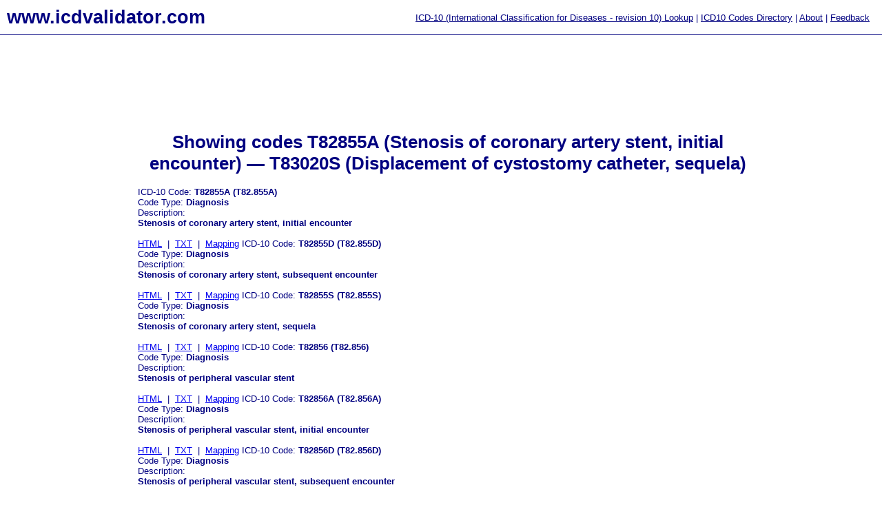

--- FILE ---
content_type: text/html; charset=utf-8
request_url: http://www.icdvalidator.com/ICD10_Codes_1381.html
body_size: 7002
content:


<!DOCTYPE html>
<html>
<head>
    <title>ICD Codes. ICD-10 Central Data Repository.. ICD10 Codes T82855A (Stenosis of coronary artery stent, initial encounter) - T83020S (Displacement of cystostomy catheter, sequela)</title>
    <link rev="made" href="mailto:Support@ICDValidator.com" />
    <meta http-equiv="Content-Type" content="text/html; charset=utf-8" />
    <link rev="start" href="http://www.ICDValidator.com/" title="ICD Codes. ICD-10 Central Data Repository." />
    <style type="text/css" media="all">@import "http://www.ICDValidator.com/Styles/base.css";</style>
    <meta name="keywords" content="ICD Codes. ICD-10 Central Data Repository.. ICD10 Codes T82855A (Stenosis of coronary artery stent, initial encounter) - T83020S (Displacement of cystostomy catheter, sequela)" />
    <meta name="description" content="ICD Codes. ICD-10 Central Data Repository.. ICD10 Codes T82855A (Stenosis of coronary artery stent, initial encounter) - T83020S (Displacement of cystostomy catheter, sequela)" />
    <link rel="icon" href="http://www.ICDValidator.com/Images/favicon.ico" type="image/x-icon" />
    <link rel="shortcut icon" href="http://www.ICDValidator.com/Images/favicon.ico" type="image/x-icon" />
    <meta name=viewport content="width=device-width, initial-scale=1">
	<script async src="https://pagead2.googlesyndication.com/pagead/js/adsbygoogle.js"></script>
	<script>
		 (adsbygoogle = window.adsbygoogle || []).push({
			  google_ad_client: "ca-pub-6347857647432644",
			  enable_page_level_ads: true
		 });
	</script>
</head>

<body id="ctl00_masterBody">
    <form method="post" action="./ICD10_Codes_1381.html" id="aspnetForm">
<div class="aspNetHidden">
<input type="hidden" name="__VIEWSTATE" id="__VIEWSTATE" value="/wEPDwUKMTk2OTQwMzIyNWRkAeH3pkjhuSINUftZP19s+/MZ0YHdAPW9yAbKX7Cxd7k=" />
</div>

<div class="aspNetHidden">

	<input type="hidden" name="__VIEWSTATEGENERATOR" id="__VIEWSTATEGENERATOR" value="42A65EF5" />
</div>
        <div>
            <div class="header">
                <div style="font-size: 20pt; font-weight: bold; float: left"><a href="http://www.ICDValidator.com/" title="ICD Codes. ICD-10 Central Data Repository." style="text-decoration: none">www.icdvalidator.com</a></div>
                <div style="float: right; padding: 8px">
                    <a href="http://www.ICDValidator.com/Default.aspx" title="ICD-10 (International Classification for Diseases - revision 10) Lookup">ICD-10 (International Classification for Diseases - revision 10) Lookup</a> | 
                        <a href="http://www.ICDValidator.com/ICD10_Codes.html" title="ICD10 Codes Directory">ICD10 Codes Directory</a> | 
                        <a href="http://www.ICDValidator.com/Content/About.html" title="About www.icdvalidator.com Service">About</a> |
                        <a href="http://www.ICDValidator.com/Feedback.aspx" title="Feedback Form">Feedback</a>
                </div>
            </div>
            <br />
            <br />
            <div>
                

    <div style="float: left; vertical-align: top; width: 200px;">
        <script async src="//pagead2.googlesyndication.com/pagead/js/adsbygoogle.js"></script>
<!-- Long Vertical -Text/Image (160x600) -->
<ins class="adsbygoogle"
     style="display:inline-block;width:160px;height:600px"
     data-ad-client="ca-pub-6347857647432644"
     data-ad-slot="3568277073"></ins>
<script>
(adsbygoogle = window.adsbygoogle || []).push({});
</script>
    </div>

    <div class="middle_container" style="float: left;">

        <div style="float: left; width: 70%;">
            <script async src="//pagead2.googlesyndication.com/pagead/js/adsbygoogle.js"></script>
<!-- Wide Horizontal - Text/Image (728x90) -->
<ins class="adsbygoogle"
     style="display:inline-block;width:728px;height:90px;"
     data-ad-client="ca-pub-6347857647432644"
     data-ad-slot="2578069946"></ins>
<script>
(adsbygoogle = window.adsbygoogle || []).push({});
</script>
        </div>
        <div style="float: right; width: 25%;">
            <div style="float: right; width: 250px;">
                <script async src="//pagead2.googlesyndication.com/pagead/js/adsbygoogle.js"></script>
<!-- Small Horizontal 250 x 90 -->
<ins class="adsbygoogle"
     style="display:inline-block;width:250px;height:90px"
     data-ad-client="ca-pub-6347857647432644"
     data-ad-slot="7382558130"></ins>
<script>
(adsbygoogle = window.adsbygoogle || []).push({});
</script>
            </div>
        </div>
        <div style="clear: both;"></div>

        <h1>Showing codes T82855A (Stenosis of coronary artery stent, initial encounter) &mdash; T83020S (Displacement of cystostomy catheter, sequela)</h1><td valign="top" style="width: 33%; padding: 10px 10px 10px 0;">
    ICD-10 Code: <strong>T82855A (T82.855A) </strong>
    <br />
    Code Type: <strong>Diagnosis</strong>
    <br />
    Description:
    <br />
    <strong>Stenosis of coronary artery stent, initial encounter</strong>
    <br />
    <br />

    <a href="http://www.ICDValidator.com/Medical_Data/ICD10/DiagnosisT82855A.html" class="gray_text" title="Detail description of the T82855A ICD-10 code">HTML</a>
	&nbsp;|&nbsp;
    <a href="http://www.hipaaspace.com/medical_billing/coding/icd-10/txt/Diagnosis/T82855A" target="_blank" class="gray_text" title="Detail description of the T82855A ICD-10 code">TXT</a>
	&nbsp;|&nbsp;
    <a href="http://www.hipaaspace.com/medical_billing/crosswalk.services/icd-10.to.icd-9.mapping/T82855A"
        class="gray_text" title="T82855A Code Mapping Options">Mapping</a>

</td>
<td valign="top" style="width: 33%; padding: 10px 10px 10px 0;">
    ICD-10 Code: <strong>T82855D (T82.855D) </strong>
    <br />
    Code Type: <strong>Diagnosis</strong>
    <br />
    Description:
    <br />
    <strong>Stenosis of coronary artery stent, subsequent encounter</strong>
    <br />
    <br />

    <a href="http://www.ICDValidator.com/Medical_Data/ICD10/DiagnosisT82855D.html" class="gray_text" title="Detail description of the T82855D ICD-10 code">HTML</a>
	&nbsp;|&nbsp;
    <a href="http://www.hipaaspace.com/medical_billing/coding/icd-10/txt/Diagnosis/T82855D" target="_blank" class="gray_text" title="Detail description of the T82855D ICD-10 code">TXT</a>
	&nbsp;|&nbsp;
    <a href="http://www.hipaaspace.com/medical_billing/crosswalk.services/icd-10.to.icd-9.mapping/T82855D"
        class="gray_text" title="T82855D Code Mapping Options">Mapping</a>

</td>
<td valign="top" style="width: 33%; padding: 10px 10px 10px 0;">
    ICD-10 Code: <strong>T82855S (T82.855S) </strong>
    <br />
    Code Type: <strong>Diagnosis</strong>
    <br />
    Description:
    <br />
    <strong>Stenosis of coronary artery stent, sequela</strong>
    <br />
    <br />

    <a href="http://www.ICDValidator.com/Medical_Data/ICD10/DiagnosisT82855S.html" class="gray_text" title="Detail description of the T82855S ICD-10 code">HTML</a>
	&nbsp;|&nbsp;
    <a href="http://www.hipaaspace.com/medical_billing/coding/icd-10/txt/Diagnosis/T82855S" target="_blank" class="gray_text" title="Detail description of the T82855S ICD-10 code">TXT</a>
	&nbsp;|&nbsp;
    <a href="http://www.hipaaspace.com/medical_billing/crosswalk.services/icd-10.to.icd-9.mapping/T82855S"
        class="gray_text" title="T82855S Code Mapping Options">Mapping</a>

</td>
<td valign="top" style="width: 33%; padding: 10px 10px 10px 0;">
    ICD-10 Code: <strong>T82856 (T82.856) </strong>
    <br />
    Code Type: <strong>Diagnosis</strong>
    <br />
    Description:
    <br />
    <strong>Stenosis of peripheral vascular stent</strong>
    <br />
    <br />

    <a href="http://www.ICDValidator.com/Medical_Data/ICD10/DiagnosisT82856.html" class="gray_text" title="Detail description of the T82856 ICD-10 code">HTML</a>
	&nbsp;|&nbsp;
    <a href="http://www.hipaaspace.com/medical_billing/coding/icd-10/txt/Diagnosis/T82856" target="_blank" class="gray_text" title="Detail description of the T82856 ICD-10 code">TXT</a>
	&nbsp;|&nbsp;
    <a href="http://www.hipaaspace.com/medical_billing/crosswalk.services/icd-10.to.icd-9.mapping/T82856"
        class="gray_text" title="T82856 Code Mapping Options">Mapping</a>

</td>
<td valign="top" style="width: 33%; padding: 10px 10px 10px 0;">
    ICD-10 Code: <strong>T82856A (T82.856A) </strong>
    <br />
    Code Type: <strong>Diagnosis</strong>
    <br />
    Description:
    <br />
    <strong>Stenosis of peripheral vascular stent, initial encounter</strong>
    <br />
    <br />

    <a href="http://www.ICDValidator.com/Medical_Data/ICD10/DiagnosisT82856A.html" class="gray_text" title="Detail description of the T82856A ICD-10 code">HTML</a>
	&nbsp;|&nbsp;
    <a href="http://www.hipaaspace.com/medical_billing/coding/icd-10/txt/Diagnosis/T82856A" target="_blank" class="gray_text" title="Detail description of the T82856A ICD-10 code">TXT</a>
	&nbsp;|&nbsp;
    <a href="http://www.hipaaspace.com/medical_billing/crosswalk.services/icd-10.to.icd-9.mapping/T82856A"
        class="gray_text" title="T82856A Code Mapping Options">Mapping</a>

</td>
<td valign="top" style="width: 33%; padding: 10px 10px 10px 0;">
    ICD-10 Code: <strong>T82856D (T82.856D) </strong>
    <br />
    Code Type: <strong>Diagnosis</strong>
    <br />
    Description:
    <br />
    <strong>Stenosis of peripheral vascular stent, subsequent encounter</strong>
    <br />
    <br />

    <a href="http://www.ICDValidator.com/Medical_Data/ICD10/DiagnosisT82856D.html" class="gray_text" title="Detail description of the T82856D ICD-10 code">HTML</a>
	&nbsp;|&nbsp;
    <a href="http://www.hipaaspace.com/medical_billing/coding/icd-10/txt/Diagnosis/T82856D" target="_blank" class="gray_text" title="Detail description of the T82856D ICD-10 code">TXT</a>
	&nbsp;|&nbsp;
    <a href="http://www.hipaaspace.com/medical_billing/crosswalk.services/icd-10.to.icd-9.mapping/T82856D"
        class="gray_text" title="T82856D Code Mapping Options">Mapping</a>

</td>
<td valign="top" style="width: 33%; padding: 10px 10px 10px 0;">
    ICD-10 Code: <strong>T82856S (T82.856S) </strong>
    <br />
    Code Type: <strong>Diagnosis</strong>
    <br />
    Description:
    <br />
    <strong>Stenosis of peripheral vascular stent, sequela</strong>
    <br />
    <br />

    <a href="http://www.ICDValidator.com/Medical_Data/ICD10/DiagnosisT82856S.html" class="gray_text" title="Detail description of the T82856S ICD-10 code">HTML</a>
	&nbsp;|&nbsp;
    <a href="http://www.hipaaspace.com/medical_billing/coding/icd-10/txt/Diagnosis/T82856S" target="_blank" class="gray_text" title="Detail description of the T82856S ICD-10 code">TXT</a>
	&nbsp;|&nbsp;
    <a href="http://www.hipaaspace.com/medical_billing/crosswalk.services/icd-10.to.icd-9.mapping/T82856S"
        class="gray_text" title="T82856S Code Mapping Options">Mapping</a>

</td>
<td valign="top" style="width: 33%; padding: 10px 10px 10px 0;">
    ICD-10 Code: <strong>T82857 (T82.857) </strong>
    <br />
    Code Type: <strong>Diagnosis</strong>
    <br />
    Description:
    <br />
    <strong>Stenosis of other cardiac prosth dev/grft (Stenosis of other cardiac prosthetic devices, implants and grafts)</strong>
    <br />
    <br />

    <a href="http://www.ICDValidator.com/Medical_Data/ICD10/DiagnosisT82857.html" class="gray_text" title="Detail description of the T82857 ICD-10 code">HTML</a>
	&nbsp;|&nbsp;
    <a href="http://www.hipaaspace.com/medical_billing/coding/icd-10/txt/Diagnosis/T82857" target="_blank" class="gray_text" title="Detail description of the T82857 ICD-10 code">TXT</a>
	&nbsp;|&nbsp;
    <a href="http://www.hipaaspace.com/medical_billing/crosswalk.services/icd-10.to.icd-9.mapping/T82857"
        class="gray_text" title="T82857 Code Mapping Options">Mapping</a>

</td>
<td valign="top" style="width: 33%; padding: 10px 10px 10px 0;">
    ICD-10 Code: <strong>T82857A (T82.857A) </strong>
    <br />
    Code Type: <strong>Diagnosis</strong>
    <br />
    Description:
    <br />
    <strong>Stenosis of other cardiac prosth dev/grft, initial encounter (Stenosis of other cardiac prosthetic devices, implants and grafts, initial encounter)</strong>
    <br />
    <br />

    <a href="http://www.ICDValidator.com/Medical_Data/ICD10/DiagnosisT82857A.html" class="gray_text" title="Detail description of the T82857A ICD-10 code">HTML</a>
	&nbsp;|&nbsp;
    <a href="http://www.hipaaspace.com/medical_billing/coding/icd-10/txt/Diagnosis/T82857A" target="_blank" class="gray_text" title="Detail description of the T82857A ICD-10 code">TXT</a>
	&nbsp;|&nbsp;
    <a href="http://www.hipaaspace.com/medical_billing/crosswalk.services/icd-10.to.icd-9.mapping/T82857A"
        class="gray_text" title="T82857A Code Mapping Options">Mapping</a>

</td>
<td valign="top" style="width: 33%; padding: 10px 10px 10px 0;">
    ICD-10 Code: <strong>T82857D (T82.857D) </strong>
    <br />
    Code Type: <strong>Diagnosis</strong>
    <br />
    Description:
    <br />
    <strong>Stenosis of other cardiac prosth dev/grft, subs (Stenosis of other cardiac prosthetic devices, implants and grafts, subsequent encounter)</strong>
    <br />
    <br />

    <a href="http://www.ICDValidator.com/Medical_Data/ICD10/DiagnosisT82857D.html" class="gray_text" title="Detail description of the T82857D ICD-10 code">HTML</a>
	&nbsp;|&nbsp;
    <a href="http://www.hipaaspace.com/medical_billing/coding/icd-10/txt/Diagnosis/T82857D" target="_blank" class="gray_text" title="Detail description of the T82857D ICD-10 code">TXT</a>
	&nbsp;|&nbsp;
    <a href="http://www.hipaaspace.com/medical_billing/crosswalk.services/icd-10.to.icd-9.mapping/T82857D"
        class="gray_text" title="T82857D Code Mapping Options">Mapping</a>

</td>
<td valign="top" style="width: 33%; padding: 10px 10px 10px 0;">
    ICD-10 Code: <strong>T82857S (T82.857S) </strong>
    <br />
    Code Type: <strong>Diagnosis</strong>
    <br />
    Description:
    <br />
    <strong>Stenosis of other cardiac prosth dev/grft, sequela (Stenosis of other cardiac prosthetic devices, implants and grafts, sequela)</strong>
    <br />
    <br />

    <a href="http://www.ICDValidator.com/Medical_Data/ICD10/DiagnosisT82857S.html" class="gray_text" title="Detail description of the T82857S ICD-10 code">HTML</a>
	&nbsp;|&nbsp;
    <a href="http://www.hipaaspace.com/medical_billing/coding/icd-10/txt/Diagnosis/T82857S" target="_blank" class="gray_text" title="Detail description of the T82857S ICD-10 code">TXT</a>
	&nbsp;|&nbsp;
    <a href="http://www.hipaaspace.com/medical_billing/crosswalk.services/icd-10.to.icd-9.mapping/T82857S"
        class="gray_text" title="T82857S Code Mapping Options">Mapping</a>

</td>
<td valign="top" style="width: 33%; padding: 10px 10px 10px 0;">
    ICD-10 Code: <strong>T82858 (T82.858) </strong>
    <br />
    Code Type: <strong>Diagnosis</strong>
    <br />
    Description:
    <br />
    <strong>Stenosis of other vascular prosth dev/grft (Stenosis of other vascular prosthetic devices, implants and grafts)</strong>
    <br />
    <br />

    <a href="http://www.ICDValidator.com/Medical_Data/ICD10/DiagnosisT82858.html" class="gray_text" title="Detail description of the T82858 ICD-10 code">HTML</a>
	&nbsp;|&nbsp;
    <a href="http://www.hipaaspace.com/medical_billing/coding/icd-10/txt/Diagnosis/T82858" target="_blank" class="gray_text" title="Detail description of the T82858 ICD-10 code">TXT</a>
	&nbsp;|&nbsp;
    <a href="http://www.hipaaspace.com/medical_billing/crosswalk.services/icd-10.to.icd-9.mapping/T82858"
        class="gray_text" title="T82858 Code Mapping Options">Mapping</a>

</td>
<td valign="top" style="width: 33%; padding: 10px 10px 10px 0;">
    ICD-10 Code: <strong>T82858A (T82.858A) </strong>
    <br />
    Code Type: <strong>Diagnosis</strong>
    <br />
    Description:
    <br />
    <strong>Stenosis of other vascular prosth dev/grft, init (Stenosis of other vascular prosthetic devices, implants and grafts, initial encounter)</strong>
    <br />
    <br />

    <a href="http://www.ICDValidator.com/Medical_Data/ICD10/DiagnosisT82858A.html" class="gray_text" title="Detail description of the T82858A ICD-10 code">HTML</a>
	&nbsp;|&nbsp;
    <a href="http://www.hipaaspace.com/medical_billing/coding/icd-10/txt/Diagnosis/T82858A" target="_blank" class="gray_text" title="Detail description of the T82858A ICD-10 code">TXT</a>
	&nbsp;|&nbsp;
    <a href="http://www.hipaaspace.com/medical_billing/crosswalk.services/icd-10.to.icd-9.mapping/T82858A"
        class="gray_text" title="T82858A Code Mapping Options">Mapping</a>

</td>
<td valign="top" style="width: 33%; padding: 10px 10px 10px 0;">
    ICD-10 Code: <strong>T82858D (T82.858D) </strong>
    <br />
    Code Type: <strong>Diagnosis</strong>
    <br />
    Description:
    <br />
    <strong>Stenosis of other vascular prosth dev/grft, subs (Stenosis of other vascular prosthetic devices, implants and grafts, subsequent encounter)</strong>
    <br />
    <br />

    <a href="http://www.ICDValidator.com/Medical_Data/ICD10/DiagnosisT82858D.html" class="gray_text" title="Detail description of the T82858D ICD-10 code">HTML</a>
	&nbsp;|&nbsp;
    <a href="http://www.hipaaspace.com/medical_billing/coding/icd-10/txt/Diagnosis/T82858D" target="_blank" class="gray_text" title="Detail description of the T82858D ICD-10 code">TXT</a>
	&nbsp;|&nbsp;
    <a href="http://www.hipaaspace.com/medical_billing/crosswalk.services/icd-10.to.icd-9.mapping/T82858D"
        class="gray_text" title="T82858D Code Mapping Options">Mapping</a>

</td>
<td valign="top" style="width: 33%; padding: 10px 10px 10px 0;">
    ICD-10 Code: <strong>T82858S (T82.858S) </strong>
    <br />
    Code Type: <strong>Diagnosis</strong>
    <br />
    Description:
    <br />
    <strong>Stenosis of other vascular prosth dev/grft, sequela (Stenosis of other vascular prosthetic devices, implants and grafts, sequela)</strong>
    <br />
    <br />

    <a href="http://www.ICDValidator.com/Medical_Data/ICD10/DiagnosisT82858S.html" class="gray_text" title="Detail description of the T82858S ICD-10 code">HTML</a>
	&nbsp;|&nbsp;
    <a href="http://www.hipaaspace.com/medical_billing/coding/icd-10/txt/Diagnosis/T82858S" target="_blank" class="gray_text" title="Detail description of the T82858S ICD-10 code">TXT</a>
	&nbsp;|&nbsp;
    <a href="http://www.hipaaspace.com/medical_billing/crosswalk.services/icd-10.to.icd-9.mapping/T82858S"
        class="gray_text" title="T82858S Code Mapping Options">Mapping</a>

</td>
<td valign="top" style="width: 33%; padding: 10px 10px 10px 0;">
    ICD-10 Code: <strong>T8286 (T82.86) </strong>
    <br />
    Code Type: <strong>Diagnosis</strong>
    <br />
    Description:
    <br />
    <strong>Thrombosis of cardiac and vascular prosth dev/grft (Thrombosis of cardiac and vascular prosthetic devices, implants and grafts)</strong>
    <br />
    <br />

    <a href="http://www.ICDValidator.com/Medical_Data/ICD10/DiagnosisT8286.html" class="gray_text" title="Detail description of the T8286 ICD-10 code">HTML</a>
	&nbsp;|&nbsp;
    <a href="http://www.hipaaspace.com/medical_billing/coding/icd-10/txt/Diagnosis/T8286" target="_blank" class="gray_text" title="Detail description of the T8286 ICD-10 code">TXT</a>
	&nbsp;|&nbsp;
    <a href="http://www.hipaaspace.com/medical_billing/crosswalk.services/icd-10.to.icd-9.mapping/T8286"
        class="gray_text" title="T8286 Code Mapping Options">Mapping</a>

</td>
<td valign="top" style="width: 33%; padding: 10px 10px 10px 0;">
    ICD-10 Code: <strong>T82867 (T82.867) </strong>
    <br />
    Code Type: <strong>Diagnosis</strong>
    <br />
    Description:
    <br />
    <strong>Thrombosis due to cardiac prosth dev/grft (Thrombosis due to cardiac prosthetic devices, implants and grafts)</strong>
    <br />
    <br />

    <a href="http://www.ICDValidator.com/Medical_Data/ICD10/DiagnosisT82867.html" class="gray_text" title="Detail description of the T82867 ICD-10 code">HTML</a>
	&nbsp;|&nbsp;
    <a href="http://www.hipaaspace.com/medical_billing/coding/icd-10/txt/Diagnosis/T82867" target="_blank" class="gray_text" title="Detail description of the T82867 ICD-10 code">TXT</a>
	&nbsp;|&nbsp;
    <a href="http://www.hipaaspace.com/medical_billing/crosswalk.services/icd-10.to.icd-9.mapping/T82867"
        class="gray_text" title="T82867 Code Mapping Options">Mapping</a>

</td>
<td valign="top" style="width: 33%; padding: 10px 10px 10px 0;">
    ICD-10 Code: <strong>T82867A (T82.867A) </strong>
    <br />
    Code Type: <strong>Diagnosis</strong>
    <br />
    Description:
    <br />
    <strong>Thrombosis due to cardiac prosth dev/grft, initial encounter (Thrombosis due to cardiac prosthetic devices, implants and grafts, initial encounter)</strong>
    <br />
    <br />

    <a href="http://www.ICDValidator.com/Medical_Data/ICD10/DiagnosisT82867A.html" class="gray_text" title="Detail description of the T82867A ICD-10 code">HTML</a>
	&nbsp;|&nbsp;
    <a href="http://www.hipaaspace.com/medical_billing/coding/icd-10/txt/Diagnosis/T82867A" target="_blank" class="gray_text" title="Detail description of the T82867A ICD-10 code">TXT</a>
	&nbsp;|&nbsp;
    <a href="http://www.hipaaspace.com/medical_billing/crosswalk.services/icd-10.to.icd-9.mapping/T82867A"
        class="gray_text" title="T82867A Code Mapping Options">Mapping</a>

</td>
<td valign="top" style="width: 33%; padding: 10px 10px 10px 0;">
    ICD-10 Code: <strong>T82867D (T82.867D) </strong>
    <br />
    Code Type: <strong>Diagnosis</strong>
    <br />
    Description:
    <br />
    <strong>Thrombosis due to cardiac prosth dev/grft, subs (Thrombosis due to cardiac prosthetic devices, implants and grafts, subsequent encounter)</strong>
    <br />
    <br />

    <a href="http://www.ICDValidator.com/Medical_Data/ICD10/DiagnosisT82867D.html" class="gray_text" title="Detail description of the T82867D ICD-10 code">HTML</a>
	&nbsp;|&nbsp;
    <a href="http://www.hipaaspace.com/medical_billing/coding/icd-10/txt/Diagnosis/T82867D" target="_blank" class="gray_text" title="Detail description of the T82867D ICD-10 code">TXT</a>
	&nbsp;|&nbsp;
    <a href="http://www.hipaaspace.com/medical_billing/crosswalk.services/icd-10.to.icd-9.mapping/T82867D"
        class="gray_text" title="T82867D Code Mapping Options">Mapping</a>

</td>
<td valign="top" style="width: 33%; padding: 10px 10px 10px 0;">
    ICD-10 Code: <strong>T82867S (T82.867S) </strong>
    <br />
    Code Type: <strong>Diagnosis</strong>
    <br />
    Description:
    <br />
    <strong>Thrombosis due to cardiac prosth dev/grft, sequela (Thrombosis due to cardiac prosthetic devices, implants and grafts, sequela)</strong>
    <br />
    <br />

    <a href="http://www.ICDValidator.com/Medical_Data/ICD10/DiagnosisT82867S.html" class="gray_text" title="Detail description of the T82867S ICD-10 code">HTML</a>
	&nbsp;|&nbsp;
    <a href="http://www.hipaaspace.com/medical_billing/coding/icd-10/txt/Diagnosis/T82867S" target="_blank" class="gray_text" title="Detail description of the T82867S ICD-10 code">TXT</a>
	&nbsp;|&nbsp;
    <a href="http://www.hipaaspace.com/medical_billing/crosswalk.services/icd-10.to.icd-9.mapping/T82867S"
        class="gray_text" title="T82867S Code Mapping Options">Mapping</a>

</td>
<td valign="top" style="width: 33%; padding: 10px 10px 10px 0;">
    ICD-10 Code: <strong>T82868 (T82.868) </strong>
    <br />
    Code Type: <strong>Diagnosis</strong>
    <br />
    Description:
    <br />
    <strong>Thrombosis due to vascular prosth dev/grft (Thrombosis due to vascular prosthetic devices, implants and grafts)</strong>
    <br />
    <br />

    <a href="http://www.ICDValidator.com/Medical_Data/ICD10/DiagnosisT82868.html" class="gray_text" title="Detail description of the T82868 ICD-10 code">HTML</a>
	&nbsp;|&nbsp;
    <a href="http://www.hipaaspace.com/medical_billing/coding/icd-10/txt/Diagnosis/T82868" target="_blank" class="gray_text" title="Detail description of the T82868 ICD-10 code">TXT</a>
	&nbsp;|&nbsp;
    <a href="http://www.hipaaspace.com/medical_billing/crosswalk.services/icd-10.to.icd-9.mapping/T82868"
        class="gray_text" title="T82868 Code Mapping Options">Mapping</a>

</td>
<td valign="top" style="width: 33%; padding: 10px 10px 10px 0;">
    ICD-10 Code: <strong>T82868A (T82.868A) </strong>
    <br />
    Code Type: <strong>Diagnosis</strong>
    <br />
    Description:
    <br />
    <strong>Thrombosis due to vascular prosth dev/grft, init (Thrombosis due to vascular prosthetic devices, implants and grafts, initial encounter)</strong>
    <br />
    <br />

    <a href="http://www.ICDValidator.com/Medical_Data/ICD10/DiagnosisT82868A.html" class="gray_text" title="Detail description of the T82868A ICD-10 code">HTML</a>
	&nbsp;|&nbsp;
    <a href="http://www.hipaaspace.com/medical_billing/coding/icd-10/txt/Diagnosis/T82868A" target="_blank" class="gray_text" title="Detail description of the T82868A ICD-10 code">TXT</a>
	&nbsp;|&nbsp;
    <a href="http://www.hipaaspace.com/medical_billing/crosswalk.services/icd-10.to.icd-9.mapping/T82868A"
        class="gray_text" title="T82868A Code Mapping Options">Mapping</a>

</td>
<td valign="top" style="width: 33%; padding: 10px 10px 10px 0;">
    ICD-10 Code: <strong>T82868D (T82.868D) </strong>
    <br />
    Code Type: <strong>Diagnosis</strong>
    <br />
    Description:
    <br />
    <strong>Thrombosis due to vascular prosth dev/grft, subs (Thrombosis due to vascular prosthetic devices, implants and grafts, subsequent encounter)</strong>
    <br />
    <br />

    <a href="http://www.ICDValidator.com/Medical_Data/ICD10/DiagnosisT82868D.html" class="gray_text" title="Detail description of the T82868D ICD-10 code">HTML</a>
	&nbsp;|&nbsp;
    <a href="http://www.hipaaspace.com/medical_billing/coding/icd-10/txt/Diagnosis/T82868D" target="_blank" class="gray_text" title="Detail description of the T82868D ICD-10 code">TXT</a>
	&nbsp;|&nbsp;
    <a href="http://www.hipaaspace.com/medical_billing/crosswalk.services/icd-10.to.icd-9.mapping/T82868D"
        class="gray_text" title="T82868D Code Mapping Options">Mapping</a>

</td>
<td valign="top" style="width: 33%; padding: 10px 10px 10px 0;">
    ICD-10 Code: <strong>T82868S (T82.868S) </strong>
    <br />
    Code Type: <strong>Diagnosis</strong>
    <br />
    Description:
    <br />
    <strong>Thrombosis due to vascular prosth dev/grft, sequela (Thrombosis due to vascular prosthetic devices, implants and grafts, sequela)</strong>
    <br />
    <br />

    <a href="http://www.ICDValidator.com/Medical_Data/ICD10/DiagnosisT82868S.html" class="gray_text" title="Detail description of the T82868S ICD-10 code">HTML</a>
	&nbsp;|&nbsp;
    <a href="http://www.hipaaspace.com/medical_billing/coding/icd-10/txt/Diagnosis/T82868S" target="_blank" class="gray_text" title="Detail description of the T82868S ICD-10 code">TXT</a>
	&nbsp;|&nbsp;
    <a href="http://www.hipaaspace.com/medical_billing/crosswalk.services/icd-10.to.icd-9.mapping/T82868S"
        class="gray_text" title="T82868S Code Mapping Options">Mapping</a>

</td>
<td valign="top" style="width: 33%; padding: 10px 10px 10px 0;">
    ICD-10 Code: <strong>T8289 (T82.89) </strong>
    <br />
    Code Type: <strong>Diagnosis</strong>
    <br />
    Description:
    <br />
    <strong>Oth complication of cardiac and vascular prosth dev/grft (Other specified complication of cardiac and vascular prosthetic devices, implants and grafts)</strong>
    <br />
    <br />

    <a href="http://www.ICDValidator.com/Medical_Data/ICD10/DiagnosisT8289.html" class="gray_text" title="Detail description of the T8289 ICD-10 code">HTML</a>
	&nbsp;|&nbsp;
    <a href="http://www.hipaaspace.com/medical_billing/coding/icd-10/txt/Diagnosis/T8289" target="_blank" class="gray_text" title="Detail description of the T8289 ICD-10 code">TXT</a>
	&nbsp;|&nbsp;
    <a href="http://www.hipaaspace.com/medical_billing/crosswalk.services/icd-10.to.icd-9.mapping/T8289"
        class="gray_text" title="T8289 Code Mapping Options">Mapping</a>

</td>
<td valign="top" style="width: 33%; padding: 10px 10px 10px 0;">
    ICD-10 Code: <strong>T82897 (T82.897) </strong>
    <br />
    Code Type: <strong>Diagnosis</strong>
    <br />
    Description:
    <br />
    <strong>Oth complication of cardiac prosth dev/grft (Other specified complication of cardiac prosthetic devices, implants and grafts)</strong>
    <br />
    <br />

    <a href="http://www.ICDValidator.com/Medical_Data/ICD10/DiagnosisT82897.html" class="gray_text" title="Detail description of the T82897 ICD-10 code">HTML</a>
	&nbsp;|&nbsp;
    <a href="http://www.hipaaspace.com/medical_billing/coding/icd-10/txt/Diagnosis/T82897" target="_blank" class="gray_text" title="Detail description of the T82897 ICD-10 code">TXT</a>
	&nbsp;|&nbsp;
    <a href="http://www.hipaaspace.com/medical_billing/crosswalk.services/icd-10.to.icd-9.mapping/T82897"
        class="gray_text" title="T82897 Code Mapping Options">Mapping</a>

</td>
<td valign="top" style="width: 33%; padding: 10px 10px 10px 0;">
    ICD-10 Code: <strong>T82897A (T82.897A) </strong>
    <br />
    Code Type: <strong>Diagnosis</strong>
    <br />
    Description:
    <br />
    <strong>Oth complication of cardiac prosth dev/grft, init (Other specified complication of cardiac prosthetic devices, implants and grafts, initial encounter)</strong>
    <br />
    <br />

    <a href="http://www.ICDValidator.com/Medical_Data/ICD10/DiagnosisT82897A.html" class="gray_text" title="Detail description of the T82897A ICD-10 code">HTML</a>
	&nbsp;|&nbsp;
    <a href="http://www.hipaaspace.com/medical_billing/coding/icd-10/txt/Diagnosis/T82897A" target="_blank" class="gray_text" title="Detail description of the T82897A ICD-10 code">TXT</a>
	&nbsp;|&nbsp;
    <a href="http://www.hipaaspace.com/medical_billing/crosswalk.services/icd-10.to.icd-9.mapping/T82897A"
        class="gray_text" title="T82897A Code Mapping Options">Mapping</a>

</td>
<td valign="top" style="width: 33%; padding: 10px 10px 10px 0;">
    ICD-10 Code: <strong>T82897D (T82.897D) </strong>
    <br />
    Code Type: <strong>Diagnosis</strong>
    <br />
    Description:
    <br />
    <strong>Oth complication of cardiac prosth dev/grft, subs (Other specified complication of cardiac prosthetic devices, implants and grafts, subsequent encounter)</strong>
    <br />
    <br />

    <a href="http://www.ICDValidator.com/Medical_Data/ICD10/DiagnosisT82897D.html" class="gray_text" title="Detail description of the T82897D ICD-10 code">HTML</a>
	&nbsp;|&nbsp;
    <a href="http://www.hipaaspace.com/medical_billing/coding/icd-10/txt/Diagnosis/T82897D" target="_blank" class="gray_text" title="Detail description of the T82897D ICD-10 code">TXT</a>
	&nbsp;|&nbsp;
    <a href="http://www.hipaaspace.com/medical_billing/crosswalk.services/icd-10.to.icd-9.mapping/T82897D"
        class="gray_text" title="T82897D Code Mapping Options">Mapping</a>

</td>
<td valign="top" style="width: 33%; padding: 10px 10px 10px 0;">
    ICD-10 Code: <strong>T82897S (T82.897S) </strong>
    <br />
    Code Type: <strong>Diagnosis</strong>
    <br />
    Description:
    <br />
    <strong>Oth complication of cardiac prosth dev/grft, sequela (Other specified complication of cardiac prosthetic devices, implants and grafts, sequela)</strong>
    <br />
    <br />

    <a href="http://www.ICDValidator.com/Medical_Data/ICD10/DiagnosisT82897S.html" class="gray_text" title="Detail description of the T82897S ICD-10 code">HTML</a>
	&nbsp;|&nbsp;
    <a href="http://www.hipaaspace.com/medical_billing/coding/icd-10/txt/Diagnosis/T82897S" target="_blank" class="gray_text" title="Detail description of the T82897S ICD-10 code">TXT</a>
	&nbsp;|&nbsp;
    <a href="http://www.hipaaspace.com/medical_billing/crosswalk.services/icd-10.to.icd-9.mapping/T82897S"
        class="gray_text" title="T82897S Code Mapping Options">Mapping</a>

</td>
<td valign="top" style="width: 33%; padding: 10px 10px 10px 0;">
    ICD-10 Code: <strong>T82898 (T82.898) </strong>
    <br />
    Code Type: <strong>Diagnosis</strong>
    <br />
    Description:
    <br />
    <strong>Oth complication of vascular prosth dev/grft (Other specified complication of vascular prosthetic devices, implants and grafts)</strong>
    <br />
    <br />

    <a href="http://www.ICDValidator.com/Medical_Data/ICD10/DiagnosisT82898.html" class="gray_text" title="Detail description of the T82898 ICD-10 code">HTML</a>
	&nbsp;|&nbsp;
    <a href="http://www.hipaaspace.com/medical_billing/coding/icd-10/txt/Diagnosis/T82898" target="_blank" class="gray_text" title="Detail description of the T82898 ICD-10 code">TXT</a>
	&nbsp;|&nbsp;
    <a href="http://www.hipaaspace.com/medical_billing/crosswalk.services/icd-10.to.icd-9.mapping/T82898"
        class="gray_text" title="T82898 Code Mapping Options">Mapping</a>

</td>
<td valign="top" style="width: 33%; padding: 10px 10px 10px 0;">
    ICD-10 Code: <strong>T82898A (T82.898A) </strong>
    <br />
    Code Type: <strong>Diagnosis</strong>
    <br />
    Description:
    <br />
    <strong>Oth complication of vascular prosth dev/grft, init (Other specified complication of vascular prosthetic devices, implants and grafts, initial encounter)</strong>
    <br />
    <br />

    <a href="http://www.ICDValidator.com/Medical_Data/ICD10/DiagnosisT82898A.html" class="gray_text" title="Detail description of the T82898A ICD-10 code">HTML</a>
	&nbsp;|&nbsp;
    <a href="http://www.hipaaspace.com/medical_billing/coding/icd-10/txt/Diagnosis/T82898A" target="_blank" class="gray_text" title="Detail description of the T82898A ICD-10 code">TXT</a>
	&nbsp;|&nbsp;
    <a href="http://www.hipaaspace.com/medical_billing/crosswalk.services/icd-10.to.icd-9.mapping/T82898A"
        class="gray_text" title="T82898A Code Mapping Options">Mapping</a>

</td>
<td valign="top" style="width: 33%; padding: 10px 10px 10px 0;">
    ICD-10 Code: <strong>T82898D (T82.898D) </strong>
    <br />
    Code Type: <strong>Diagnosis</strong>
    <br />
    Description:
    <br />
    <strong>Oth complication of vascular prosth dev/grft, subs (Other specified complication of vascular prosthetic devices, implants and grafts, subsequent encounter)</strong>
    <br />
    <br />

    <a href="http://www.ICDValidator.com/Medical_Data/ICD10/DiagnosisT82898D.html" class="gray_text" title="Detail description of the T82898D ICD-10 code">HTML</a>
	&nbsp;|&nbsp;
    <a href="http://www.hipaaspace.com/medical_billing/coding/icd-10/txt/Diagnosis/T82898D" target="_blank" class="gray_text" title="Detail description of the T82898D ICD-10 code">TXT</a>
	&nbsp;|&nbsp;
    <a href="http://www.hipaaspace.com/medical_billing/crosswalk.services/icd-10.to.icd-9.mapping/T82898D"
        class="gray_text" title="T82898D Code Mapping Options">Mapping</a>

</td>
<td valign="top" style="width: 33%; padding: 10px 10px 10px 0;">
    ICD-10 Code: <strong>T82898S (T82.898S) </strong>
    <br />
    Code Type: <strong>Diagnosis</strong>
    <br />
    Description:
    <br />
    <strong>Oth complication of vascular prosth dev/grft, sequela (Other specified complication of vascular prosthetic devices, implants and grafts, sequela)</strong>
    <br />
    <br />

    <a href="http://www.ICDValidator.com/Medical_Data/ICD10/DiagnosisT82898S.html" class="gray_text" title="Detail description of the T82898S ICD-10 code">HTML</a>
	&nbsp;|&nbsp;
    <a href="http://www.hipaaspace.com/medical_billing/coding/icd-10/txt/Diagnosis/T82898S" target="_blank" class="gray_text" title="Detail description of the T82898S ICD-10 code">TXT</a>
	&nbsp;|&nbsp;
    <a href="http://www.hipaaspace.com/medical_billing/crosswalk.services/icd-10.to.icd-9.mapping/T82898S"
        class="gray_text" title="T82898S Code Mapping Options">Mapping</a>

</td>
<td valign="top" style="width: 33%; padding: 10px 10px 10px 0;">
    ICD-10 Code: <strong>T829 (T82.9) </strong>
    <br />
    Code Type: <strong>Diagnosis</strong>
    <br />
    Description:
    <br />
    <strong>Unsp complication of cardiac and vascular prosth dev/grft (Unspecified complication of cardiac and vascular prosthetic device, implant and graft)</strong>
    <br />
    <br />

    <a href="http://www.ICDValidator.com/Medical_Data/ICD10/DiagnosisT829.html" class="gray_text" title="Detail description of the T829 ICD-10 code">HTML</a>
	&nbsp;|&nbsp;
    <a href="http://www.hipaaspace.com/medical_billing/coding/icd-10/txt/Diagnosis/T829" target="_blank" class="gray_text" title="Detail description of the T829 ICD-10 code">TXT</a>
	&nbsp;|&nbsp;
    <a href="http://www.hipaaspace.com/medical_billing/crosswalk.services/icd-10.to.icd-9.mapping/T829"
        class="gray_text" title="T829 Code Mapping Options">Mapping</a>

</td>
<td valign="top" style="width: 33%; padding: 10px 10px 10px 0;">
    ICD-10 Code: <strong>T829XXA (T82.9XXA) </strong>
    <br />
    Code Type: <strong>Diagnosis</strong>
    <br />
    Description:
    <br />
    <strong>Unsp comp of cardiac and vascular prosth dev/grft, init (Unspecified complication of cardiac and vascular prosthetic device, implant and graft, initial encounter)</strong>
    <br />
    <br />

    <a href="http://www.ICDValidator.com/Medical_Data/ICD10/DiagnosisT829XXA.html" class="gray_text" title="Detail description of the T829XXA ICD-10 code">HTML</a>
	&nbsp;|&nbsp;
    <a href="http://www.hipaaspace.com/medical_billing/coding/icd-10/txt/Diagnosis/T829XXA" target="_blank" class="gray_text" title="Detail description of the T829XXA ICD-10 code">TXT</a>
	&nbsp;|&nbsp;
    <a href="http://www.hipaaspace.com/medical_billing/crosswalk.services/icd-10.to.icd-9.mapping/T829XXA"
        class="gray_text" title="T829XXA Code Mapping Options">Mapping</a>

</td>
<td valign="top" style="width: 33%; padding: 10px 10px 10px 0;">
    ICD-10 Code: <strong>T829XXD (T82.9XXD) </strong>
    <br />
    Code Type: <strong>Diagnosis</strong>
    <br />
    Description:
    <br />
    <strong>Unsp comp of cardiac and vascular prosth dev/grft, subs (Unspecified complication of cardiac and vascular prosthetic device, implant and graft, subsequent encounter)</strong>
    <br />
    <br />

    <a href="http://www.ICDValidator.com/Medical_Data/ICD10/DiagnosisT829XXD.html" class="gray_text" title="Detail description of the T829XXD ICD-10 code">HTML</a>
	&nbsp;|&nbsp;
    <a href="http://www.hipaaspace.com/medical_billing/coding/icd-10/txt/Diagnosis/T829XXD" target="_blank" class="gray_text" title="Detail description of the T829XXD ICD-10 code">TXT</a>
	&nbsp;|&nbsp;
    <a href="http://www.hipaaspace.com/medical_billing/crosswalk.services/icd-10.to.icd-9.mapping/T829XXD"
        class="gray_text" title="T829XXD Code Mapping Options">Mapping</a>

</td>
<td valign="top" style="width: 33%; padding: 10px 10px 10px 0;">
    ICD-10 Code: <strong>T829XXS (T82.9XXS) </strong>
    <br />
    Code Type: <strong>Diagnosis</strong>
    <br />
    Description:
    <br />
    <strong>Unsp comp of cardiac and vascular prosth dev/grft, sequela (Unspecified complication of cardiac and vascular prosthetic device, implant and graft, sequela)</strong>
    <br />
    <br />

    <a href="http://www.ICDValidator.com/Medical_Data/ICD10/DiagnosisT829XXS.html" class="gray_text" title="Detail description of the T829XXS ICD-10 code">HTML</a>
	&nbsp;|&nbsp;
    <a href="http://www.hipaaspace.com/medical_billing/coding/icd-10/txt/Diagnosis/T829XXS" target="_blank" class="gray_text" title="Detail description of the T829XXS ICD-10 code">TXT</a>
	&nbsp;|&nbsp;
    <a href="http://www.hipaaspace.com/medical_billing/crosswalk.services/icd-10.to.icd-9.mapping/T829XXS"
        class="gray_text" title="T829XXS Code Mapping Options">Mapping</a>

</td>
<td valign="top" style="width: 33%; padding: 10px 10px 10px 0;">
    ICD-10 Code: <strong>T83 (T83) </strong>
    <br />
    Code Type: <strong>Diagnosis</strong>
    <br />
    Description:
    <br />
    <strong>Complications of genitourinary prosth dev/grft (Complications of genitourinary prosthetic devices, implants and grafts)</strong>
    <br />
    <br />

    <a href="http://www.ICDValidator.com/Medical_Data/ICD10/DiagnosisT83.html" class="gray_text" title="Detail description of the T83 ICD-10 code">HTML</a>
	&nbsp;|&nbsp;
    <a href="http://www.hipaaspace.com/medical_billing/coding/icd-10/txt/Diagnosis/T83" target="_blank" class="gray_text" title="Detail description of the T83 ICD-10 code">TXT</a>
	&nbsp;|&nbsp;
    <a href="http://www.hipaaspace.com/medical_billing/crosswalk.services/icd-10.to.icd-9.mapping/T83"
        class="gray_text" title="T83 Code Mapping Options">Mapping</a>

</td>
<td valign="top" style="width: 33%; padding: 10px 10px 10px 0;">
    ICD-10 Code: <strong>T830 (T83.0) </strong>
    <br />
    Code Type: <strong>Diagnosis</strong>
    <br />
    Description:
    <br />
    <strong>Mechanical complication of urinary catheter</strong>
    <br />
    <br />

    <a href="http://www.ICDValidator.com/Medical_Data/ICD10/DiagnosisT830.html" class="gray_text" title="Detail description of the T830 ICD-10 code">HTML</a>
	&nbsp;|&nbsp;
    <a href="http://www.hipaaspace.com/medical_billing/coding/icd-10/txt/Diagnosis/T830" target="_blank" class="gray_text" title="Detail description of the T830 ICD-10 code">TXT</a>
	&nbsp;|&nbsp;
    <a href="http://www.hipaaspace.com/medical_billing/crosswalk.services/icd-10.to.icd-9.mapping/T830"
        class="gray_text" title="T830 Code Mapping Options">Mapping</a>

</td>
<td valign="top" style="width: 33%; padding: 10px 10px 10px 0;">
    ICD-10 Code: <strong>T8301 (T83.01) </strong>
    <br />
    Code Type: <strong>Diagnosis</strong>
    <br />
    Description:
    <br />
    <strong>Breakdown (mechanical) of urinary catheter</strong>
    <br />
    <br />

    <a href="http://www.ICDValidator.com/Medical_Data/ICD10/DiagnosisT8301.html" class="gray_text" title="Detail description of the T8301 ICD-10 code">HTML</a>
	&nbsp;|&nbsp;
    <a href="http://www.hipaaspace.com/medical_billing/coding/icd-10/txt/Diagnosis/T8301" target="_blank" class="gray_text" title="Detail description of the T8301 ICD-10 code">TXT</a>
	&nbsp;|&nbsp;
    <a href="http://www.hipaaspace.com/medical_billing/crosswalk.services/icd-10.to.icd-9.mapping/T8301"
        class="gray_text" title="T8301 Code Mapping Options">Mapping</a>

</td>
<td valign="top" style="width: 33%; padding: 10px 10px 10px 0;">
    ICD-10 Code: <strong>T83010 (T83.010) </strong>
    <br />
    Code Type: <strong>Diagnosis</strong>
    <br />
    Description:
    <br />
    <strong>Breakdown (mechanical) of cystostomy catheter</strong>
    <br />
    <br />

    <a href="http://www.ICDValidator.com/Medical_Data/ICD10/DiagnosisT83010.html" class="gray_text" title="Detail description of the T83010 ICD-10 code">HTML</a>
	&nbsp;|&nbsp;
    <a href="http://www.hipaaspace.com/medical_billing/coding/icd-10/txt/Diagnosis/T83010" target="_blank" class="gray_text" title="Detail description of the T83010 ICD-10 code">TXT</a>
	&nbsp;|&nbsp;
    <a href="http://www.hipaaspace.com/medical_billing/crosswalk.services/icd-10.to.icd-9.mapping/T83010"
        class="gray_text" title="T83010 Code Mapping Options">Mapping</a>

</td>
<td valign="top" style="width: 33%; padding: 10px 10px 10px 0;">
    ICD-10 Code: <strong>T83010A (T83.010A) </strong>
    <br />
    Code Type: <strong>Diagnosis</strong>
    <br />
    Description:
    <br />
    <strong>Breakdown (mechanical) of cystostomy catheter, init encntr (Breakdown (mechanical) of cystostomy catheter, initial encounter)</strong>
    <br />
    <br />

    <a href="http://www.ICDValidator.com/Medical_Data/ICD10/DiagnosisT83010A.html" class="gray_text" title="Detail description of the T83010A ICD-10 code">HTML</a>
	&nbsp;|&nbsp;
    <a href="http://www.hipaaspace.com/medical_billing/coding/icd-10/txt/Diagnosis/T83010A" target="_blank" class="gray_text" title="Detail description of the T83010A ICD-10 code">TXT</a>
	&nbsp;|&nbsp;
    <a href="http://www.hipaaspace.com/medical_billing/crosswalk.services/icd-10.to.icd-9.mapping/T83010A"
        class="gray_text" title="T83010A Code Mapping Options">Mapping</a>

</td>
<td valign="top" style="width: 33%; padding: 10px 10px 10px 0;">
    ICD-10 Code: <strong>T83010D (T83.010D) </strong>
    <br />
    Code Type: <strong>Diagnosis</strong>
    <br />
    Description:
    <br />
    <strong>Breakdown (mechanical) of cystostomy catheter, subs encntr (Breakdown (mechanical) of cystostomy catheter, subsequent encounter)</strong>
    <br />
    <br />

    <a href="http://www.ICDValidator.com/Medical_Data/ICD10/DiagnosisT83010D.html" class="gray_text" title="Detail description of the T83010D ICD-10 code">HTML</a>
	&nbsp;|&nbsp;
    <a href="http://www.hipaaspace.com/medical_billing/coding/icd-10/txt/Diagnosis/T83010D" target="_blank" class="gray_text" title="Detail description of the T83010D ICD-10 code">TXT</a>
	&nbsp;|&nbsp;
    <a href="http://www.hipaaspace.com/medical_billing/crosswalk.services/icd-10.to.icd-9.mapping/T83010D"
        class="gray_text" title="T83010D Code Mapping Options">Mapping</a>

</td>
<td valign="top" style="width: 33%; padding: 10px 10px 10px 0;">
    ICD-10 Code: <strong>T83010S (T83.010S) </strong>
    <br />
    Code Type: <strong>Diagnosis</strong>
    <br />
    Description:
    <br />
    <strong>Breakdown (mechanical) of cystostomy catheter, sequela</strong>
    <br />
    <br />

    <a href="http://www.ICDValidator.com/Medical_Data/ICD10/DiagnosisT83010S.html" class="gray_text" title="Detail description of the T83010S ICD-10 code">HTML</a>
	&nbsp;|&nbsp;
    <a href="http://www.hipaaspace.com/medical_billing/coding/icd-10/txt/Diagnosis/T83010S" target="_blank" class="gray_text" title="Detail description of the T83010S ICD-10 code">TXT</a>
	&nbsp;|&nbsp;
    <a href="http://www.hipaaspace.com/medical_billing/crosswalk.services/icd-10.to.icd-9.mapping/T83010S"
        class="gray_text" title="T83010S Code Mapping Options">Mapping</a>

</td>
<td valign="top" style="width: 33%; padding: 10px 10px 10px 0;">
    ICD-10 Code: <strong>T83011 (T83.011) </strong>
    <br />
    Code Type: <strong>Diagnosis</strong>
    <br />
    Description:
    <br />
    <strong>Breakdown (mechanical) of indwelling urethral catheter</strong>
    <br />
    <br />

    <a href="http://www.ICDValidator.com/Medical_Data/ICD10/DiagnosisT83011.html" class="gray_text" title="Detail description of the T83011 ICD-10 code">HTML</a>
	&nbsp;|&nbsp;
    <a href="http://www.hipaaspace.com/medical_billing/coding/icd-10/txt/Diagnosis/T83011" target="_blank" class="gray_text" title="Detail description of the T83011 ICD-10 code">TXT</a>
	&nbsp;|&nbsp;
    <a href="http://www.hipaaspace.com/medical_billing/crosswalk.services/icd-10.to.icd-9.mapping/T83011"
        class="gray_text" title="T83011 Code Mapping Options">Mapping</a>

</td>
<td valign="top" style="width: 33%; padding: 10px 10px 10px 0;">
    ICD-10 Code: <strong>T83011A (T83.011A) </strong>
    <br />
    Code Type: <strong>Diagnosis</strong>
    <br />
    Description:
    <br />
    <strong>Breakdown (mechanical) of indwelling urethral catheter, init (Breakdown (mechanical) of indwelling urethral catheter, initial encounter)</strong>
    <br />
    <br />

    <a href="http://www.ICDValidator.com/Medical_Data/ICD10/DiagnosisT83011A.html" class="gray_text" title="Detail description of the T83011A ICD-10 code">HTML</a>
	&nbsp;|&nbsp;
    <a href="http://www.hipaaspace.com/medical_billing/coding/icd-10/txt/Diagnosis/T83011A" target="_blank" class="gray_text" title="Detail description of the T83011A ICD-10 code">TXT</a>
	&nbsp;|&nbsp;
    <a href="http://www.hipaaspace.com/medical_billing/crosswalk.services/icd-10.to.icd-9.mapping/T83011A"
        class="gray_text" title="T83011A Code Mapping Options">Mapping</a>

</td>
<td valign="top" style="width: 33%; padding: 10px 10px 10px 0;">
    ICD-10 Code: <strong>T83011D (T83.011D) </strong>
    <br />
    Code Type: <strong>Diagnosis</strong>
    <br />
    Description:
    <br />
    <strong>Breakdown (mechanical) of indwelling urethral catheter, subs (Breakdown (mechanical) of indwelling urethral catheter, subsequent encounter)</strong>
    <br />
    <br />

    <a href="http://www.ICDValidator.com/Medical_Data/ICD10/DiagnosisT83011D.html" class="gray_text" title="Detail description of the T83011D ICD-10 code">HTML</a>
	&nbsp;|&nbsp;
    <a href="http://www.hipaaspace.com/medical_billing/coding/icd-10/txt/Diagnosis/T83011D" target="_blank" class="gray_text" title="Detail description of the T83011D ICD-10 code">TXT</a>
	&nbsp;|&nbsp;
    <a href="http://www.hipaaspace.com/medical_billing/crosswalk.services/icd-10.to.icd-9.mapping/T83011D"
        class="gray_text" title="T83011D Code Mapping Options">Mapping</a>

</td>
<td valign="top" style="width: 33%; padding: 10px 10px 10px 0;">
    ICD-10 Code: <strong>T83011S (T83.011S) </strong>
    <br />
    Code Type: <strong>Diagnosis</strong>
    <br />
    Description:
    <br />
    <strong>Breakdown of indwelling urethral catheter, sequela (Breakdown (mechanical) of indwelling urethral catheter, sequela)</strong>
    <br />
    <br />

    <a href="http://www.ICDValidator.com/Medical_Data/ICD10/DiagnosisT83011S.html" class="gray_text" title="Detail description of the T83011S ICD-10 code">HTML</a>
	&nbsp;|&nbsp;
    <a href="http://www.hipaaspace.com/medical_billing/coding/icd-10/txt/Diagnosis/T83011S" target="_blank" class="gray_text" title="Detail description of the T83011S ICD-10 code">TXT</a>
	&nbsp;|&nbsp;
    <a href="http://www.hipaaspace.com/medical_billing/crosswalk.services/icd-10.to.icd-9.mapping/T83011S"
        class="gray_text" title="T83011S Code Mapping Options">Mapping</a>

</td>
<td valign="top" style="width: 33%; padding: 10px 10px 10px 0;">
    ICD-10 Code: <strong>T83012 (T83.012) </strong>
    <br />
    Code Type: <strong>Diagnosis</strong>
    <br />
    Description:
    <br />
    <strong>Breakdown (mechanical) of nephrostomy catheter</strong>
    <br />
    <br />

    <a href="http://www.ICDValidator.com/Medical_Data/ICD10/DiagnosisT83012.html" class="gray_text" title="Detail description of the T83012 ICD-10 code">HTML</a>
	&nbsp;|&nbsp;
    <a href="http://www.hipaaspace.com/medical_billing/coding/icd-10/txt/Diagnosis/T83012" target="_blank" class="gray_text" title="Detail description of the T83012 ICD-10 code">TXT</a>
	&nbsp;|&nbsp;
    <a href="http://www.hipaaspace.com/medical_billing/crosswalk.services/icd-10.to.icd-9.mapping/T83012"
        class="gray_text" title="T83012 Code Mapping Options">Mapping</a>

</td>
<td valign="top" style="width: 33%; padding: 10px 10px 10px 0;">
    ICD-10 Code: <strong>T83012A (T83.012A) </strong>
    <br />
    Code Type: <strong>Diagnosis</strong>
    <br />
    Description:
    <br />
    <strong>Breakdown (mechanical) of nephrostomy catheter, init (Breakdown (mechanical) of nephrostomy catheter, initial encounter)</strong>
    <br />
    <br />

    <a href="http://www.ICDValidator.com/Medical_Data/ICD10/DiagnosisT83012A.html" class="gray_text" title="Detail description of the T83012A ICD-10 code">HTML</a>
	&nbsp;|&nbsp;
    <a href="http://www.hipaaspace.com/medical_billing/coding/icd-10/txt/Diagnosis/T83012A" target="_blank" class="gray_text" title="Detail description of the T83012A ICD-10 code">TXT</a>
	&nbsp;|&nbsp;
    <a href="http://www.hipaaspace.com/medical_billing/crosswalk.services/icd-10.to.icd-9.mapping/T83012A"
        class="gray_text" title="T83012A Code Mapping Options">Mapping</a>

</td>
<td valign="top" style="width: 33%; padding: 10px 10px 10px 0;">
    ICD-10 Code: <strong>T83012D (T83.012D) </strong>
    <br />
    Code Type: <strong>Diagnosis</strong>
    <br />
    Description:
    <br />
    <strong>Breakdown (mechanical) of nephrostomy catheter, subs (Breakdown (mechanical) of nephrostomy catheter, subsequent encounter)</strong>
    <br />
    <br />

    <a href="http://www.ICDValidator.com/Medical_Data/ICD10/DiagnosisT83012D.html" class="gray_text" title="Detail description of the T83012D ICD-10 code">HTML</a>
	&nbsp;|&nbsp;
    <a href="http://www.hipaaspace.com/medical_billing/coding/icd-10/txt/Diagnosis/T83012D" target="_blank" class="gray_text" title="Detail description of the T83012D ICD-10 code">TXT</a>
	&nbsp;|&nbsp;
    <a href="http://www.hipaaspace.com/medical_billing/crosswalk.services/icd-10.to.icd-9.mapping/T83012D"
        class="gray_text" title="T83012D Code Mapping Options">Mapping</a>

</td>
<td valign="top" style="width: 33%; padding: 10px 10px 10px 0;">
    ICD-10 Code: <strong>T83012S (T83.012S) </strong>
    <br />
    Code Type: <strong>Diagnosis</strong>
    <br />
    Description:
    <br />
    <strong>Breakdown (mechanical) of nephrostomy catheter, sequela</strong>
    <br />
    <br />

    <a href="http://www.ICDValidator.com/Medical_Data/ICD10/DiagnosisT83012S.html" class="gray_text" title="Detail description of the T83012S ICD-10 code">HTML</a>
	&nbsp;|&nbsp;
    <a href="http://www.hipaaspace.com/medical_billing/coding/icd-10/txt/Diagnosis/T83012S" target="_blank" class="gray_text" title="Detail description of the T83012S ICD-10 code">TXT</a>
	&nbsp;|&nbsp;
    <a href="http://www.hipaaspace.com/medical_billing/crosswalk.services/icd-10.to.icd-9.mapping/T83012S"
        class="gray_text" title="T83012S Code Mapping Options">Mapping</a>

</td>
<td valign="top" style="width: 33%; padding: 10px 10px 10px 0;">
    ICD-10 Code: <strong>T83018 (T83.018) </strong>
    <br />
    Code Type: <strong>Diagnosis</strong>
    <br />
    Description:
    <br />
    <strong>Breakdown (mechanical) of other urinary catheter</strong>
    <br />
    <br />

    <a href="http://www.ICDValidator.com/Medical_Data/ICD10/DiagnosisT83018.html" class="gray_text" title="Detail description of the T83018 ICD-10 code">HTML</a>
	&nbsp;|&nbsp;
    <a href="http://www.hipaaspace.com/medical_billing/coding/icd-10/txt/Diagnosis/T83018" target="_blank" class="gray_text" title="Detail description of the T83018 ICD-10 code">TXT</a>
	&nbsp;|&nbsp;
    <a href="http://www.hipaaspace.com/medical_billing/crosswalk.services/icd-10.to.icd-9.mapping/T83018"
        class="gray_text" title="T83018 Code Mapping Options">Mapping</a>

</td>
<td valign="top" style="width: 33%; padding: 10px 10px 10px 0;">
    ICD-10 Code: <strong>T83018A (T83.018A) </strong>
    <br />
    Code Type: <strong>Diagnosis</strong>
    <br />
    Description:
    <br />
    <strong>Breakdown (mechanical) of other urinary catheter, init (Breakdown (mechanical) of other urinary catheter, initial encounter)</strong>
    <br />
    <br />

    <a href="http://www.ICDValidator.com/Medical_Data/ICD10/DiagnosisT83018A.html" class="gray_text" title="Detail description of the T83018A ICD-10 code">HTML</a>
	&nbsp;|&nbsp;
    <a href="http://www.hipaaspace.com/medical_billing/coding/icd-10/txt/Diagnosis/T83018A" target="_blank" class="gray_text" title="Detail description of the T83018A ICD-10 code">TXT</a>
	&nbsp;|&nbsp;
    <a href="http://www.hipaaspace.com/medical_billing/crosswalk.services/icd-10.to.icd-9.mapping/T83018A"
        class="gray_text" title="T83018A Code Mapping Options">Mapping</a>

</td>
<td valign="top" style="width: 33%; padding: 10px 10px 10px 0;">
    ICD-10 Code: <strong>T83018D (T83.018D) </strong>
    <br />
    Code Type: <strong>Diagnosis</strong>
    <br />
    Description:
    <br />
    <strong>Breakdown (mechanical) of other urinary catheter, subs (Breakdown (mechanical) of other urinary catheter, subsequent encounter)</strong>
    <br />
    <br />

    <a href="http://www.ICDValidator.com/Medical_Data/ICD10/DiagnosisT83018D.html" class="gray_text" title="Detail description of the T83018D ICD-10 code">HTML</a>
	&nbsp;|&nbsp;
    <a href="http://www.hipaaspace.com/medical_billing/coding/icd-10/txt/Diagnosis/T83018D" target="_blank" class="gray_text" title="Detail description of the T83018D ICD-10 code">TXT</a>
	&nbsp;|&nbsp;
    <a href="http://www.hipaaspace.com/medical_billing/crosswalk.services/icd-10.to.icd-9.mapping/T83018D"
        class="gray_text" title="T83018D Code Mapping Options">Mapping</a>

</td>
<td valign="top" style="width: 33%; padding: 10px 10px 10px 0;">
    ICD-10 Code: <strong>T83018S (T83.018S) </strong>
    <br />
    Code Type: <strong>Diagnosis</strong>
    <br />
    Description:
    <br />
    <strong>Breakdown (mechanical) of other urinary catheter, sequela</strong>
    <br />
    <br />

    <a href="http://www.ICDValidator.com/Medical_Data/ICD10/DiagnosisT83018S.html" class="gray_text" title="Detail description of the T83018S ICD-10 code">HTML</a>
	&nbsp;|&nbsp;
    <a href="http://www.hipaaspace.com/medical_billing/coding/icd-10/txt/Diagnosis/T83018S" target="_blank" class="gray_text" title="Detail description of the T83018S ICD-10 code">TXT</a>
	&nbsp;|&nbsp;
    <a href="http://www.hipaaspace.com/medical_billing/crosswalk.services/icd-10.to.icd-9.mapping/T83018S"
        class="gray_text" title="T83018S Code Mapping Options">Mapping</a>

</td>
<td valign="top" style="width: 33%; padding: 10px 10px 10px 0;">
    ICD-10 Code: <strong>T8302 (T83.02) </strong>
    <br />
    Code Type: <strong>Diagnosis</strong>
    <br />
    Description:
    <br />
    <strong>Displacement of urinary catheter</strong>
    <br />
    <br />

    <a href="http://www.ICDValidator.com/Medical_Data/ICD10/DiagnosisT8302.html" class="gray_text" title="Detail description of the T8302 ICD-10 code">HTML</a>
	&nbsp;|&nbsp;
    <a href="http://www.hipaaspace.com/medical_billing/coding/icd-10/txt/Diagnosis/T8302" target="_blank" class="gray_text" title="Detail description of the T8302 ICD-10 code">TXT</a>
	&nbsp;|&nbsp;
    <a href="http://www.hipaaspace.com/medical_billing/crosswalk.services/icd-10.to.icd-9.mapping/T8302"
        class="gray_text" title="T8302 Code Mapping Options">Mapping</a>

</td>
<td valign="top" style="width: 33%; padding: 10px 10px 10px 0;">
    ICD-10 Code: <strong>T83020 (T83.020) </strong>
    <br />
    Code Type: <strong>Diagnosis</strong>
    <br />
    Description:
    <br />
    <strong>Displacement of cystostomy catheter</strong>
    <br />
    <br />

    <a href="http://www.ICDValidator.com/Medical_Data/ICD10/DiagnosisT83020.html" class="gray_text" title="Detail description of the T83020 ICD-10 code">HTML</a>
	&nbsp;|&nbsp;
    <a href="http://www.hipaaspace.com/medical_billing/coding/icd-10/txt/Diagnosis/T83020" target="_blank" class="gray_text" title="Detail description of the T83020 ICD-10 code">TXT</a>
	&nbsp;|&nbsp;
    <a href="http://www.hipaaspace.com/medical_billing/crosswalk.services/icd-10.to.icd-9.mapping/T83020"
        class="gray_text" title="T83020 Code Mapping Options">Mapping</a>

</td>
<td valign="top" style="width: 33%; padding: 10px 10px 10px 0;">
    ICD-10 Code: <strong>T83020A (T83.020A) </strong>
    <br />
    Code Type: <strong>Diagnosis</strong>
    <br />
    Description:
    <br />
    <strong>Displacement of cystostomy catheter, initial encounter</strong>
    <br />
    <br />

    <a href="http://www.ICDValidator.com/Medical_Data/ICD10/DiagnosisT83020A.html" class="gray_text" title="Detail description of the T83020A ICD-10 code">HTML</a>
	&nbsp;|&nbsp;
    <a href="http://www.hipaaspace.com/medical_billing/coding/icd-10/txt/Diagnosis/T83020A" target="_blank" class="gray_text" title="Detail description of the T83020A ICD-10 code">TXT</a>
	&nbsp;|&nbsp;
    <a href="http://www.hipaaspace.com/medical_billing/crosswalk.services/icd-10.to.icd-9.mapping/T83020A"
        class="gray_text" title="T83020A Code Mapping Options">Mapping</a>

</td>
<td valign="top" style="width: 33%; padding: 10px 10px 10px 0;">
    ICD-10 Code: <strong>T83020D (T83.020D) </strong>
    <br />
    Code Type: <strong>Diagnosis</strong>
    <br />
    Description:
    <br />
    <strong>Displacement of cystostomy catheter, subsequent encounter</strong>
    <br />
    <br />

    <a href="http://www.ICDValidator.com/Medical_Data/ICD10/DiagnosisT83020D.html" class="gray_text" title="Detail description of the T83020D ICD-10 code">HTML</a>
	&nbsp;|&nbsp;
    <a href="http://www.hipaaspace.com/medical_billing/coding/icd-10/txt/Diagnosis/T83020D" target="_blank" class="gray_text" title="Detail description of the T83020D ICD-10 code">TXT</a>
	&nbsp;|&nbsp;
    <a href="http://www.hipaaspace.com/medical_billing/crosswalk.services/icd-10.to.icd-9.mapping/T83020D"
        class="gray_text" title="T83020D Code Mapping Options">Mapping</a>

</td>
<td valign="top" style="width: 33%; padding: 10px 10px 10px 0;">
    ICD-10 Code: <strong>T83020S (T83.020S) </strong>
    <br />
    Code Type: <strong>Diagnosis</strong>
    <br />
    Description:
    <br />
    <strong>Displacement of cystostomy catheter, sequela</strong>
    <br />
    <br />

    <a href="http://www.ICDValidator.com/Medical_Data/ICD10/DiagnosisT83020S.html" class="gray_text" title="Detail description of the T83020S ICD-10 code">HTML</a>
	&nbsp;|&nbsp;
    <a href="http://www.hipaaspace.com/medical_billing/coding/icd-10/txt/Diagnosis/T83020S" target="_blank" class="gray_text" title="Detail description of the T83020S ICD-10 code">TXT</a>
	&nbsp;|&nbsp;
    <a href="http://www.hipaaspace.com/medical_billing/crosswalk.services/icd-10.to.icd-9.mapping/T83020S"
        class="gray_text" title="T83020S Code Mapping Options">Mapping</a>

</td>


        <table align = "center" cellpadding="5"><tr><td colspan="10" align="center"><span style="font-weight:bold; font-size:larger">Current Page # is: 1381</span></td><tr><td>Ones</td><td><a href="http://www.ICDValidator.com/ICD10_Codes_1380.html">0</a></td><td><span style="font-weight:bold; font-size:larger">1</span></td><td><a href="http://www.ICDValidator.com/ICD10_Codes_1382.html">2</a></td><td><a href="http://www.ICDValidator.com/ICD10_Codes_1383.html">3</a></td><td><a href="http://www.ICDValidator.com/ICD10_Codes_1384.html">4</a></td><td><a href="http://www.ICDValidator.com/ICD10_Codes_1385.html">5</a></td><td><a href="http://www.ICDValidator.com/ICD10_Codes_1386.html">6</a></td><td><a href="http://www.ICDValidator.com/ICD10_Codes_1387.html">7</a></td><td><a href="http://www.ICDValidator.com/ICD10_Codes_1388.html">8</a></td><td><a href="http://www.ICDValidator.com/ICD10_Codes_1389.html">9</a></td><tr><td>Tens</td><td><a href="http://www.ICDValidator.com/ICD10_Codes_1301.html">0</a></td><td><a href="http://www.ICDValidator.com/ICD10_Codes_1311.html">1</a></td><td><a href="http://www.ICDValidator.com/ICD10_Codes_1321.html">2</a></td><td><a href="http://www.ICDValidator.com/ICD10_Codes_1331.html">3</a></td><td><a href="http://www.ICDValidator.com/ICD10_Codes_1341.html">4</a></td><td><a href="http://www.ICDValidator.com/ICD10_Codes_1351.html">5</a></td><td><a href="http://www.ICDValidator.com/ICD10_Codes_1361.html">6</a></td><td><a href="http://www.ICDValidator.com/ICD10_Codes_1371.html">7</a></td><td><span style="font-weight:bold; font-size:larger">8</span></td><td><a href="http://www.ICDValidator.com/ICD10_Codes_1391.html">9</a></td><tr><td>Hundreds</td><td><a href="http://www.ICDValidator.com/ICD10_Codes_1081.html">0</a></td><td><a href="http://www.ICDValidator.com/ICD10_Codes_1181.html">1</a></td><td><a href="http://www.ICDValidator.com/ICD10_Codes_1281.html">2</a></td><td><span style="font-weight:bold; font-size:larger">3</span></td><td><a href="http://www.ICDValidator.com/ICD10_Codes_1481.html">4</a></td><td><a href="http://www.ICDValidator.com/ICD10_Codes_1581.html">5</a></td><td><a href="http://www.ICDValidator.com/ICD10_Codes_1681.html">6</a></td><td><a href="http://www.ICDValidator.com/ICD10_Codes_1781.html">7</a></td><td><a href="http://www.ICDValidator.com/ICD10_Codes_1881.html">8</a></td><td><a href="http://www.ICDValidator.com/ICD10_Codes_1981.html">9</a></td><tr><td>Thousands</td><td><a href="http://www.ICDValidator.com/ICD10_Codes_381.html">0</a></td><td><span style="font-weight:bold; font-size:larger">1</span></td><td><a href="http://www.ICDValidator.com/ICD10_Codes_2381.html">2</a></td><td>&nbsp;</td><td>&nbsp;</td><td>&nbsp;</td><td>&nbsp;</td><td>&nbsp;</td><td>&nbsp;</td><td>&nbsp;</td></table>
    </div>

    <div style="float: right; vertical-align: top; width: 301px;">
        <script async src="//pagead2.googlesyndication.com/pagead/js/adsbygoogle.js"></script>
<!-- Large Skyscraper 300 x 600 -->
<ins class="adsbygoogle"
     style="display:inline-block;width:300px;height:600px"
     data-ad-client="ca-pub-6347857647432644"
     data-ad-slot="2393955338"></ins>
<script>
(adsbygoogle = window.adsbygoogle || []).push({});
</script>
        <script async src="//pagead2.googlesyndication.com/pagead/js/adsbygoogle.js"></script>
<!-- Large Skyscraper 300 x 600 -->
<ins class="adsbygoogle"
     style="display:inline-block;width:300px;height:600px"
     data-ad-client="ca-pub-6347857647432644"
     data-ad-slot="2393955338"></ins>
<script>
(adsbygoogle = window.adsbygoogle || []).push({});
</script>
    </div>

    <div style="clear: both;"></div>


            </div>
            <div class="footer">
                <div style="padding: 10px">Copyright &copy; 2007-2015 www.icdvalidator.com</div>
            </div>
        </div>
    </form>

    <script type="text/javascript">
        var gaJsHost = (("https:" == document.location.protocol) ? "https://ssl." : "http://www.");
        document.write(unescape("%3Cscript src='" + gaJsHost + "google-analytics.com/ga.js' type='text/javascript'%3E%3C/script%3E"));
    </script>
    <script type="text/javascript">
        try {
	var pageTracker = _gat._getTracker("UA-23808199-3");
            pageTracker._trackPageview();
        } catch (err) { }</script>
</body>
</html>


--- FILE ---
content_type: text/html; charset=utf-8
request_url: https://www.google.com/recaptcha/api2/aframe
body_size: 266
content:
<!DOCTYPE HTML><html><head><meta http-equiv="content-type" content="text/html; charset=UTF-8"></head><body><script nonce="GRUD8SLFHLAgs1sJ8w-cGQ">/** Anti-fraud and anti-abuse applications only. See google.com/recaptcha */ try{var clients={'sodar':'https://pagead2.googlesyndication.com/pagead/sodar?'};window.addEventListener("message",function(a){try{if(a.source===window.parent){var b=JSON.parse(a.data);var c=clients[b['id']];if(c){var d=document.createElement('img');d.src=c+b['params']+'&rc='+(localStorage.getItem("rc::a")?sessionStorage.getItem("rc::b"):"");window.document.body.appendChild(d);sessionStorage.setItem("rc::e",parseInt(sessionStorage.getItem("rc::e")||0)+1);localStorage.setItem("rc::h",'1768989223200');}}}catch(b){}});window.parent.postMessage("_grecaptcha_ready", "*");}catch(b){}</script></body></html>